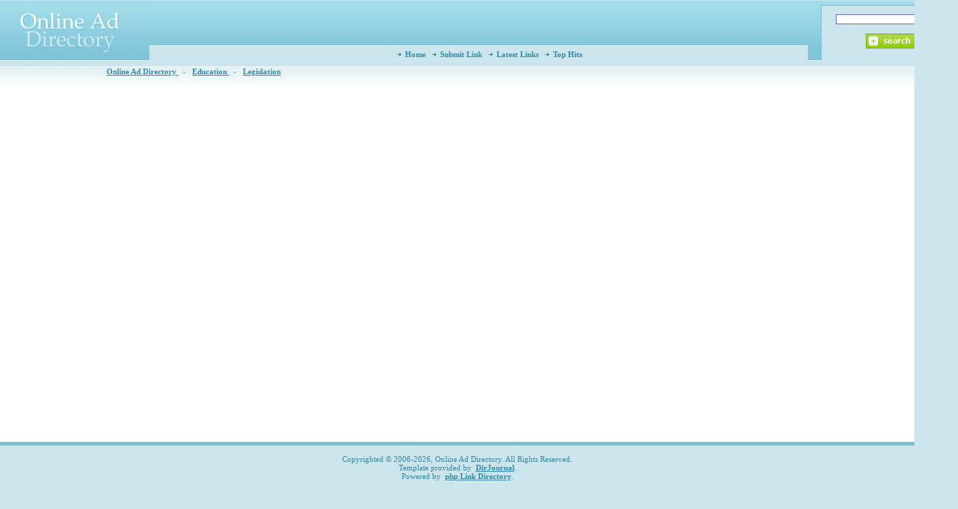

--- FILE ---
content_type: text/html; charset=utf-8
request_url: https://www.onlineaddirectory.com/Education/Legislation/
body_size: 1631
content:
<!DOCTYPE html PUBLIC "-//W3C//DTD XHTML 1.0 Transitional//EN" "http://www.w3.org/TR/xhtml1/DTD/xhtml1-transitional.dtd">
<html xmlns="http://www.w3.org/1999/xhtml">
    <head>

        
        <title>Legislation</title>
        
        <meta http-equiv="Content-Type" content="text/html; charset=utf-8" />
        <script type="text/javascript">
            var DOC_ROOT = 'http://www.onlineaddirectory.com';
        </script>
        


	<link rel="stylesheet" type="text/css" href="/templates/Onlineaddirectory/style/column.css?id=1768856977" />
	<link rel="stylesheet" type="text/css" href="/templates/Onlineaddirectory/style/form.css?id=1768856977" />
	<link rel="stylesheet" type="text/css" href="/templates/Onlineaddirectory/style/main_min.css?id=1768856977" />
        <link rel="stylesheet" type="text/css" href="/templates/Onlineaddirectory/style/colors/default-theme.css?id=1768856977" />
         <!--[if IE 7]>
   	<link rel="stylesheet" type="text/css" href="/templates/Onlineaddirectory/style/ie7.css" />
	  <![endif]-->

        
        <link rel="stylesheet" type="text/css" href="/templates/Core/DefaultFrontend/style/select2.css"  />
        <link rel="stylesheet" type="text/css" href="/templates/Core/DefaultFrontend/style/fg.menu.css" />
        <link rel="stylesheet" type="text/css" href="/templates/Core/DefaultFrontend/style/theme/jquery-ui-1.8.23.custom.css"  />


        
        
        
        <meta name="generator" content="PHP Link Directory 5.2.2" />

        
           <link rel="alternate" type="application/rss+xml" title="" href="http://www.onlineaddirectory.com/rss.php?c=162" />
 

                <script type="text/javascript" src="//ajax.googleapis.com/ajax/libs/jquery/1.8.2/jquery.min.js"></script>
        <script type="text/javascript" src="//ajax.googleapis.com/ajax/libs/jqueryui/1.8.23/jquery-ui.min.js"></script>
        
        
            <script type="text/javascript">
             var $ = jQuery.noConflict();
            </script>
        

        <script type="text/javascript" src="/javascripts/jquery/jquery.select2.js"></script>
        <script type="text/javascript" src="/javascripts/jquery/jquery.fg.menu.js"></script>

        <style type="text/css">
body {


}
</style>

        <script type="text/javascript" src="/javascripts/jquery/jquery.wookmark.js"></script><script type="text/javascript" src="/javascripts/zeroclipboard/ZeroClipboard.js"></script>
        

        <link rel="stylesheet" type="text/css" href="/templates/Onlineaddirectory/style/responsive.css" />

    </head>
    <body>
		<div id="headerwrapper">
			<div class="header">
				<div class="headerLogo">
					    <a href="/" title="Online Ad Directory">
        <img src="/logo_thumbnail.php?pic=/uploads/logo.gif&amp;width=" style="" alt="Online Ad Directory" />
    </a>

				</div>
				
				<div id="nav">
					<div class="phpld-hlist">
						<ul><li><a href="http://www.onlineaddirectory.com/">Home</a></li><li><a href="http://www.onlineaddirectory.com/submit?c=162">Submit Link</a></li><li><a href="http://www.onlineaddirectory.com/latest">Latest Links</a></li><li><a href="http://www.onlineaddirectory.com/top">Top Hits</a></li></ul>
					</div>
				</div>
				<div id="searchmenu">
				 <div id="search">
					<form action="/search" method="get" style="float: left; margin: 0px; padding: 0px" id="search_form">
						<input onfocus="javascript: if (this.value=='Search') this.value='';" type="text" value="" name="search" />
						<button type="submit"></button>
					</form>
				</div>
				</div>
			 </div>
        </div>

        
        <div class="phpld-clearfix"></div>
		<div id="path_bg">
			<div class="path">
                    <div class="breadcrumbs">
            <span>
            <a href="http://www.onlineaddirectory.com/">                Online Ad Directory
            </a>
                            <span class="divider">&raquo;</span>
                    </span>
                    <span>
            <a href="http://www.onlineaddirectory.com/Education/">                Education
            </a>
                            <span class="divider">&raquo;</span>
                    </span>
                    <span>
            <a href="http://www.onlineaddirectory.com/Education/Legislation/">                Legislation
            </a>
                    </span>
                </div>

			</div>
		</div>
		
		<div class="content-wrapper">
        
       
        <div class="phpld-wbox"><div class="phpld-column linearize-level-1"><div class="phpld-col3"  style="margin-left:10px;margin-right:10px;"><div class="phpld-cbox"><div class="phpld-grid phpld-full phpld-widget" id="widget_11">
    <div class="boxTop"></div>
        <div class="textbox">

</div>

</div>
</div></div></div></div></div><div id="footerwrapper"><p style="color: #3489A5; margin: 10px 0 20px;">Copyrighted &copy; 2006-2026, Online Ad Directory. All Rights Reserved.<br>Template provided by &nbsp;<a href="http://www.dirjournal.com">DirJournal</a>. <br>Powered by &nbsp;<a title="Powered by: php Link Directory" href="http://www.phplinkdirectory.com">php Link Directory</a>.</p></div><script type="text/javascript">
    /* <![CDATA[ */
    var root = '';
    
    var a = document.getElementsByTagName("a");
    for(i = 0; i< a.length; i++)
        if(a[i].id != '')
            a[i].onclick = count_link;
    function count_link(event) {
        i = new Image();
        i.src= root+'/cl.php?id='+this.id;
        return true;
    }

    
    /* ]]> */
</script></body></html>


--- FILE ---
content_type: text/css
request_url: https://www.onlineaddirectory.com/templates/Onlineaddirectory/style/column.css?id=1768856977
body_size: 329
content:
/* -- PHPLD COLUMNS AND BOX --*/
.phpld-wbox{
    width: 980px;
    background-color: #fff;
    padding-top: 5px;
    margin: 0 auto;
}
.phpld-column{
    display:table;
    width:100%;
    padding-bottom: 10px;
}
.phpld-col1{
    float:left;width:20%
}
.phpld-col2{
    float:right;width:20%
}
.phpld-col2 .listing-style-list .listing-list-item, .phpld-col1 .listing-style-list .listing-list-item{
   margin: 0 0 20px;
}
.phpld-col2 .listing-style-list .listing-list-item a.listing-title,
.phpld-col1 .listing-style-list .listing-list-item a.listing-title{
    font-size:12px;
    font-weight:normal;
}
.phpld-col2 .listingsList .phpld-gbox,
.phpld-col1 .listingsList .phpld-gbox
{
    margin:0px;
}
.phpld-col3{
    width:auto;margin:0 20%
}

.phpld-col3>.phpld-cbox{
    padding:0px;
    padding-bottom: 8px;
}

.phpld-col3 .phpld-cbox h1{
    margin-bottom: 10px !important;
    border-bottom: 1px dotted #CCC;
    margin:0px -10px;
    padding: 0 10px;
	 font-size: 20px;
}

.phpld-columnar{margin-top:10px;}

.phpld-col3 .phpld-columnar h3{
    margin-top:10px;
    margin-bottom:10px;
}

.phpld-cbox{
    padding:0 10px
}

.phpld-cbox .spotlight {
    text-align: center;
}

.phpld-grid{
    display:table;
    width:100%;
    table-layout:fixed;
    list-style-type:none;
    padding-left:0;
    padding-right:0;
    margin-left:0;
    margin-right:0;
    -moz-box-sizing: border-box;
    box-sizing: border-box;
}
.phpld-grid .phpld-cbox{
    margin-left: 0px;
    padding-left:0px;
}
.phpld-grid.phpld-full {
    margin: 5px 0 5px 0px;
}
.phpld-gl{
    float:left;
    margin:0
}
.phpld-gr{
    float:right;
    margin:0 0 0 -5px
}
.phpld-g20{
    width:20%
}
.phpld-g25{
    width:25%
}
.phpld-g33{
    width:33.333%
}
.woo.phpld-g33 {
    width: 33.3%;
}
.phpld-g50{
    width:50%
}
.phpld-gbox{
    padding:0 10px;
    margin-left: 10px;
    margin-right: 10px;
}


.phpld-gbox.comment{
    margin-bottom:8px;
    padding: 3px;
}

.phpld-gbox.comment .date{
    padding:0px;
    margin:0px;
}


.phpld-equalize{
    overflow:hidden
}
.phpld-equalize>[class*="phpld-g"]{
    display:table-cell;
    float:none;
    margin:0;
    vertical-align:top
}
.phpld-equalize>[class*="phpld-g"]>[class*="phpld-gbox"]{
    padding-bottom:10000px;
    margin-bottom:-10000px
}
/* -- PHPLD COLUMNS END--*/

--- FILE ---
content_type: text/css
request_url: https://www.onlineaddirectory.com/templates/Onlineaddirectory/style/main_min.css?id=1768856977
body_size: 4388
content:
html * { font-size:100%; }
/*GENERAL ELEMENTS SECTION*/
*{
    margin:0;
    padding:0
}


html { height: 100%; margin-bottom: 1px; }
body {
    color: #328AA2;
    font-family: Tahoma;
    font-size: 11px;
    background: none repeat scroll 0 0 #CCE5EC;
}


option{
    padding-left:.4em
}
select{
    padding:1px
}
div:target{
    outline:0 none
}
article,aside,details,figcaption,figure,footer,header,hgroup,nav,section{
    display:block
}
fieldset,img{
    border:0 solid
}
fieldset{
    margin-top: 10px !important;
}
fieldset h1 , fieldset h2, fieldset h3, fieldset h4{
    margin-top:8px !important;
    margin-bottom:8px !important;
}

ul, li {
    margin: 0;
    padding: 0;
}


ul ul {list-style-type:circle;margin-top:0;}

ol ol {list-style-type:lower-latin;margin-top:0;}

ol ul {list-style-type:circle;margin-top:0;}

dt { font-weight:bold; }
dd { margin:0 0 1.5em 0.8em; }


blockquote{
    margin:1.5em 0 0 1.5em;
    color:#666;
}
blockquote, cite, q {
        font-family: Georgia, "Times New Roman", Times, serif;
        font-style:italic;
}
q{
    quotes:none
}
blockquote:before,blockquote:after,q:before,q:after{
    content:'';
    content:none
}

strong, b { font-weight:bold; }
em, i { font-style:italic; }
big {font-size:116.667%;}
small {font-size:85.71%;}
pre,code,kbd,tt,samp,var {font-size:100%;}

pre {
    line-height:1.5em;
    margin: 1.5em 0 0 0;
    white-space: pre;
    white-space: pre-wrap;
    word-wrap: break-word;
}
pre, code { color:#800; }

kbd, samp, var, tt {
    color:#666;
    font-weight:bold;
}
var, dfn { font-style:italic; }

acronym, abbr {
    border-bottom:1px #aaa dotted;
    font-variant:small-caps;
    letter-spacing:.07em;
    cursor:help;
}

sub,sup {
    font-size: 75%;
    line-height: 0;
    position: relative;
    vertical-align: baseline;
}

sup{ top: -0.5em; }
sub{ bottom: -0.25em; }

mark {background: #ff0;color: #000;}

hr {
    color:#fff;
    background:transparent;
    margin:0 0 0.75em 0;
    padding:0 0 0.75em 0;
    border:0;
    border-bottom:1px #eee solid;
}

a:link, a:active, a:visited {
    color: #338AA6;
    font-weight: bold;
    text-decoration: underline;
}

a:hover {
    cursor:pointer;
    text-decoration:none;
}

a{outline: none;}
.header a:hover{
    text-decoration: none;
}
.highlight {color:#c30;}

.box {
    border-radius: 0.3em;
    border-width: 1px;
    border-style: solid;
    border-color: #888;
    border-color: rgba(0,0,0,.3);
    -webkit-box-shadow: 1px 1px 3px rgba(0, 0, 0, 0.2) inset;
    -moz-box-shadow: 1px 1px 3px rgba(0, 0, 0, 0.2) inset;
    box-shadow: 1px 1px 3px rgba(0, 0, 0, 0.2) inset;
    color: #444;
    color: rgba(0,0,0,.8);
    padding: 1.4286em;
    margin: 1.5em 0 0 0;
}
.box > *:first-child {
    margin-top: 0;
}
.label {
    font-family: Verdana, Geneva, sans-serif;
    padding: 11px 16px 12px;
    display: inline-block;
    vertical-align:middle;
    letter-spacing: normal;
    white-space:nowrap;
   
    font-size: 13px;
    line-height: 14px;
}

.info {background:#f4f4f4;}
.success {background:#8c8;}
.warning {background:#cc8;}
.error {background:#c88;}

.float-left {
    float:left;
    display:inline;
    margin: 1.5em 1em 0 0;
}
.float-right {
    float:right;
    display:inline;
    margin: 1.5em 0 0 1em;
}
.center {
    display:block;
    text-align:center;
    margin: 0 auto;
    width: 980px;
}
    

/* -- GENERAL ELEMENTS SECTION END --*/



/*--IMAGES SECTION--*/
img,figure {margin: 0;}

.flexible {
    margin-top: 1.5em;
    max-width: 100%;
    height: auto;
}

* html .flexible {	/* IE6 support */
    width: 98%;		
}

.bordered {
    margin-top: 1.5em;
    border: 2px #eee solid;
    border: 2px rgba(255,255,255,1) solid;
    -webkit-box-shadow: 0 0 3px rgba(0,0,0,.25);
    -moz-box-shadow: 0 0 3px rgba(0,0,0,.25);
    box-shadow: 0 0 3px rgba(0,0,0,.25);
}
/*--IMAGES SECTION END--*/


/* -- PHPLD CLEARFIX --*/
.phpld-clearfix:before{
    content:"";
    display:table
}
.phpld-clearfix:after{
    clear:both;
    content:".";
    display:block;
    font-size:0;
    height:0;
    visibility:hidden
}
/* -- PHPLD CLEARFIX END--*/





/*-- HEADER  SECTION --*/
#headerwrapper {
    background: url(../images/header-bg.gif) repeat-x;
    height: 94px;
}
.header {
    height: 94px;
    margin: 0 auto;
    width: 1341px;
}


.headerLogo{
    display: block;
    float: left;
    height: 50px;
    width: 192px;
}

/*-- HEADER  SECTION END --*/


/* -- SEACH BOX -- */
#searchmenu {
    -moz-border-bottom-colors: none;
    -moz-border-image: none;
    -moz-border-left-colors: none;
    -moz-border-right-colors: none;
    -moz-border-top-colors: none;
    background: none repeat scroll 0 0 #CCE4EB;
    border-color: #78BDD1 #78BDD1 #CCE4EB;
    border-style: solid;
    border-width: 1px;
    float: right;
    height: 76px;
    margin-left: 15px;
    margin-top: 7px;
    width: 190px;
}

#searchmenu div.center {
	float: left;
	background: url(../images/searchmenucenter.gif) repeat-x;
}

#searchmenu div.left {
	background: url(../images/searchleft.gif) no-repeat;
	float: left;
	width: 6px;
	height: 45px;
}

#searchmenu div.right {
	background: url(../images/searchright.gif) no-repeat;
	float: left;
	width: 6px;
	height: 45px;
}

#search {
	float: left;
    padding-top: 12px;
    color: #000000;
}

#search label {
    float: left;
    padding: 5px 10px 0 0;
    font-weight: bold;
}

#search input {
    border: 1px solid #5E74B3;
    color: #000000;
    margin-left: 20px;
    width: 150px;
}

#search button {
    background: url("../images/btn-search.gif") no-repeat scroll 0 0 transparent;
    border: 0 none;
    cursor: pointer;
    float: left;
    height: 21px;
    margin: 13px 10px 0 62px;
    width: 71px;
}



#search a:link, #search a:active, #search a:visited {
    display: block;
    padding: 0px;
    font-family: Arial, Helvetica, sans-serif;
    color: #514e4e;
    text-decoration: none;
    font-size: 7pt;
    width: auto;
    margin: 0 15px 0 5px;
    height: auto;
    float: left;
    text-align: right;
}

#search a:hover {
    color: #62971f;
}
/* -- SEACH BOX END-- */


/*-- MENU -- */

#nav {
    background: url("../images/topmenu-bg.gif") repeat-x scroll 0 0 transparent;
    float: left;
    height: 30px;
    margin-left: 17px;
    margin-top: 62px;
    width: 922px;
}
#menuSelection {
    display: block;
    text-align: center;
    clear: both;
}
.phpld-hlist {
   margin:auto; width:300px;
}
.phpld-hlist ul {
   float: right;
    list-style-position: outside;
    list-style-type: none;
    margin: 0 5px 0 0;
    padding: 0;
}
.phpld-hlist ul li {
    background: transparent none repeat scroll 0 0;
    float: left;
    padding-top: 8px;
}
.phpld-hlist ul li a,
.phpld-hlist ul li strong {
    background: transparent url("../images/topmenu-arrow.gif") no-repeat scroll 0 0;
    color: #338aa6;
    font-weight: bold;
    padding-left: 20px;
    text-decoration: none;
}

.phpld-hlist ul li a:hover {
    color: #000000;
}

.phpld-hlist ul ul {
	display: none;
}
.phpld-hlist ul li:hover > ul{
	display: block;
}
.phpld-hlist ul li a:hover {
        float:none;
}
.phpld-hlist ul ul {
	background: #5f6975; border-radius: 0px; padding: 0;
	position: fixed;
        padding: 0px!important;
}
.phpld-hlist ul ul li {
	float: none; 
	border-top: 1px solid #6b727c;
	border-bottom: 1px solid #575f6a; position: relative;
        margin:0px;        
}
.phpld-hlist ul ul ul {
	position: absolute; left: 100%; top:0;
}
.phpld-hlist ul ul li a:hover {
	background: #A8171E;
}
.phpld-hlist ul ul li a {
	padding: 15px 40px;
	color: #fff;
}

/*-- MENU END -- */


/*--FOOTER SECTION--*/
#footerwrapper {
    border-top: 5px solid #79BDD2;
    margin: 0;
    padding: 3px 0 0;
    text-align: center;
}
.footer{
    padding: 10px 10px 10px 10px;
    text-align: center;
}
.footer > a, .footer{
    color: #999999;
}
.footer > a:hover{
    color:red;
}
/*--FOOTER SECTION END--*/

/*-- AUTOCOMPLETE SECTION--*/
.autocomplete-w1 { background:url(img/shadow.png) no-repeat bottom right; position:absolute; top:0px; left:0px; margin:8px 0 0 6px; /* IE6 fix: */ _background:none; _margin:0; }
.autocomplete { border:1px solid #999; background:#FFF; cursor:default; text-align:left; max-height:350px; overflow:auto; margin:-6px 6px 6px -6px; /* IE6 specific: */ _height:350px;  _margin:0; _overflow-x:hidden; }
.autocomplete .selected { background:#F0F0F0; }
.autocomplete div { padding:2px 5px; white-space:nowrap; }
.autocomplete strong { font-weight:normal; color:#3399FF; }
/*-- AUTOCOMPLETE SECTION END--*/


/*--AJAX IMAGE UPLOADER--*/
.qq-uploader { position:relative; width: 100%;}
.qq-upload-button {
    display:block; /* or inline-block */
    width: 105px; padding: 7px 0; text-align:center;    
    background:#880000; border-bottom:1px solid #ddd;color:#fff;
}
.qq-upload-button-hover {background:#cc0000;}
.qq-upload-button-focus {outline:1px dotted black;}
.qq-upload-drop-area {
    position:absolute; top:0; left:0; width:100%; height:100%; min-height: 70px; z-index:2;
    background:#FF9797; text-align:center; 
}
.qq-upload-drop-area span {
    display:block; position:absolute; top: 50%; width:100%; margin-top:-8px; font-size:16px;
}
.qq-upload-drop-area-active {background:#FF7171;}
.qq-upload-list {margin:15px 35px; padding:0; list-style:disc;}
.qq-upload-list li { margin:0; padding:0; line-height:15px; font-size:12px;}
.qq-upload-file, .qq-upload-spinner, .qq-upload-size, .qq-upload-cancel, .qq-upload-failed-text {
    margin-right: 7px;
}
.qq-upload-file {}
.qq-upload-spinner {display:inline-block; background: url("/images/loading.gif"); width:15px; height:15px; vertical-align:text-bottom;}
.qq-upload-size,.qq-upload-cancel {font-size:11px;}
.qq-upload-failed-text {display:none;}
.qq-upload-fail .qq-upload-failed-text {display:inline;}
/*--AJAX IMAGE UPLOADER END--*/

/*-- MISC SECTION--*/
.forgot-pass-label {
    margin-left: 30%;
    margin-top: 10px;
}
.forgot-pass-label a {
    margin-right: 15px;
}
.phpld-fbox-button {
    width:30%;
    margin:0;
}
.phpld-fbox-button input{
    margin: 0 !important;
}


/*For right side links*/
.btn-slide {
    text-align: right;
    display: inline;
    font: normal 110%/100% Arial, Helvetica, sans-serif;

}
.small{
    padding: 0px;
    margin: 0px;
    color: #909090;
    font-size: 7pt;
    text-decoration: none;
}
.phpld-widget h1, .phpld-widget h2, .phpld-widget h3, .phpld-widget h4, .phpld-widget h5, .phpld-widget ul {
    margin-top: 0px;
}
.phpld-col3 .phpld-widget .boxTop {
    background-color: #e51921;
}

.listingsList ul li, ul.boxPopCats li, ul#twitter_update_list li {
    padding: 5px 0px 5px 12px;
    line-height: 18px;
    border-bottom: 1px solid #EFEFEF;
    list-style-type: none;
}
ul.boxStats li {
    padding: 5px 0px 5px 12px;
    line-height: 18px;
    border-bottom: 1px solid #EFEFEF;
    list-style-type: none;
}
.listingsList ul li:hover {
    background-color: #EFEFEF;
}
.userPanel {
    text-align: right;
}
.userPanel, .userPanel a {
    color: #333;
}
.categoryLocations ul li {
    list-style-type: none;
}

.list-headline{
    margin-bottom: 0px;
    clear:both;
}
.content-wrapper {
	width: 100%;
	background:#FFFFFF;
	min-height:500px;
}
.contactPage {
    margin: 0 auto;
    color: #2E2E2E;
}

#path_bg {
    background-image: url("../images/topbar-bg.gif");
    background-repeat: repeat-x;
    color: #338AA6;
    font-family: Tahoma;
    font-size: 11px;
    height: 25px;
}
.path {
    margin: auto;
    padding-bottom: 11px;
    width: 982px;
}
.path a {
	padding: 0px;
}

.path span {
	padding: 0px;
}
.breadcrumbs {
    margin: 0px;
    padding: 0px;
}
.breadcrumbs li {
    display: inline-block;
    margin: 0px;
    padding: 0px;

}
.breadcrumbs .divider {
    padding: 0 5px;
    color:#999;
}
#categtree {
    margin: 3px 0;
    height: 200px;
    width: 300px;
    overflow: auto;
    border: 1px dotted #9EC2F3;
    border-width: 0 1px 1px;
}
#categtree h2 {
    margin:0 0 5px;
    padding:2px;
    text-align:center;
    color:#3E81B4;
    background:#DDE5F3;
    vertical-align:middle;
    font-size:10pt;
}
#toggleCategTree {
    display: block;
    cursor: pointer;
    color:#6A8AD4;
}
#hierarchy {
    width: 70%;
    height: 40px;
    font-size: 30px;
}
.catBox, .catBoxa{
    height: auto;
    margin: 5px 10px;
}
.AllCategories, .categories {
    margin-top:10px;
}
.AllCategories .phpld-gbox, .categories .phpld-gbox{
    margin-bottom:8px;
    margin-left: 1px;
}
.AllCategories h2 span, .categories h2 span {
    color: #757575;
    font-size: 11px;
    font-weight: normal;
    font-family: Arial;
    margin-left: 5px;
}
.AllCategories h2,  .categories h2{
    margin-bottom: 0px;
}
.AllCategories h2 a, .categories h2 a {
    float: left;
    padding-bottom: 5px;
    background: url("../images/catBullet.png") no-repeat scroll 0 0 transparent;
    padding-left: 15px;
    color: #328AA2;
    font-family: Tahoma;
    font-size: 11px;
    text-decoration: underline;
    font-weight:bold;
}
.AllCategories ul, .categories ul{
    padding: 0 5px 10px 0;
    margin-top: 0px;
    text-align: left;
    clear: both;
}
.AllCategories ul li, .categories ul li {
    list-style-type: none;
    display: inline-block;
}
.AllCategories ul a, .categories ul a{
    color: #328AA2;
    font-family: Tahoma;
    font-size: 11px;
    text-decoration: underline;
    font-weight:normal;
}
.AllCategories ul a:hover, .categories ul a:hover{
   color: #000000;
}
.listing-details-picture object, .listing-details-picture iframe{
    width: 380px;
    height:240px;
    max-width: 380px;
    max-height:240px;
}
.listing-style-grid{
    display: block
}

.listing-style-grid .listing-list-item .thumbnail img, .listing-style-list .listing-list-item .thumbnail img{
    display:block;
    position:relative;
    margin-bottom: 8px;
}
.listing-style-grid .listing-list-item .thumbnail a, .listing-style-list .listing-list-item .thumbnail a{
    display: block;
    position:relative;
}
.listing-style-list .listing-list-item {
    margin-bottom: 20px;
}

.listing-list-item h4
{
    margin-bottom: 2px;
}

.listing-style-grid .listing-list-item {
    margin: 5px;
    padding: 5px;
    padding-bottom: 0px;
    border: 1px solid #ccc;
    border-radius: 3px;
    -moz-border-radius: 3px;
    -webkit-border-radius: 3px;

    background-color: white;
    box-shadow: 0 1px 3px rgba(34, 25, 25, 0.4);
    -moz-box-shadow: 0 1px 2px rgba(34,25,25,0.4);
    -webkit-box-shadow: 0 1px 3px rgba(34, 25, 25, 0.4);
    margin-left:1px;

}

.listing-style-grid .convo-continer{
    margin-top: 8px;
}

.listing-style-list .listing-list-item.list-box {
    border: 1px solid #ccc;
    padding: 5px;
    padding-bottom: 8px;
    margin-bottom: 15px;
    margin-left:5px;
    margin-right:5px;
    position:relative;
}

.phpld-gbox .listing-style-list .listing-list-item.list-box{
    margin-left:0px;
    margin-right:0px;
}
.listing-style-list .phpld-gbox {
    margin-left:0;
    margin-right: -5px;
    position:relative;

}

.listing-style-grid .listing-list-item:hover{
    /*background-color: #F2F0F0;
    cursor: pointer;*/
}

.listing-style-grid .convo, .listing-style-list .convo{
    margin: 0 -5px;
    padding: 10px 15px;
   background-color: #F2F0F0;
    border-top: 1px solid #FCFAFA;
    border-bottom: 1px solid #D9D4D4;
    overflow: hidden;
}

.listing-style-list .convo{
    margin: 0 -5px;
    padding: 10px 15px;
    background-color: #F2F0F0;
    border-top: 1px solid #FCFAFA;
    border-bottom: 1px solid #D9D4D4;
    overflow: hidden;
}
.listing-style-list .listing-categories {
    display: inline;
}
.listing-categories ul {
    margin:0px; padding: 0px;
    display: inline-block;
}
.listing-categories ul li{
    display: inline-block;
    margin: 0;
    padding: 3px;
}
.listing-categories span {
    color: #777;
    font-weight: bold;
}
.listing-categories a {
    color: #777;
    text-decoration: underline;
}
.listing-categories a:after {
    content: ', ';
}

.listing-categories a:last-child:after {
    content: '';
}
.listing-list-item .stats {
    padding: 5px;
    padding-left: 15px;
}
h4 a.listing-title {
    font-size: 17px;
    font-weight: bold;
    text-decoration: underline;
    margin-bottom: 18px;
}
.listing-details-picture .full-image,
.listing-details-business .full-image
{
    float: right;
    margin: 0px 0 0 10px;
}
.listing-details-picture .full-image .read-more,
.description-detail .read-more
{
    text-align: center;
}
.listing-field{
    display:block;
}

.listing-grid{
    display:block;
}

.listing-grid img {
    display: block;
    position:relative;
}
.pageNotFound {
    text-align: center;
    font-size: 18px;
}
.pageNotFound > div{
    font-size: 80px;
}
.rssFeed .feedItem {
    border-top: 1px solid #DDD;
    padding-top: 3px;
    margin-top: 3px;
}
a.coupon_code, a.coupon_code:HOVER {
    border-radius: 3px;;
    background-color: #F5F59C;
    padding: 6px 18px 6px 2px;
    display: inline-block;
    border-top: 1px solid #D3D387;
    border-left: 1px solid #D3D387;
    border-bottom: 1px solid #92925E;
    border-right: 1px solid #92925E;
    background-image: url('../images/icon-tool-scissors.png');
    background-repeat: no-repeat;
    background-position: right;
    position: relative;
    color: #444;
    font-weight: bold;
}
.coupon_code span {
    border: 1px dashed #99957F;
    padding: 3px;
}
.thumb-rating form {
    display: inline-block;
}
.thumb-up-icon {
    background: url('../images/icon_thumb-up.gif');
    width: 16px;
    height: 16px;
    border: none;
    cursor: pointer;
}
.thumb-down-icon {
    background: url('../images/icon_thumb-down.gif');
    width: 16px;
    height: 16px;
    border: none;
    cursor: pointer;
}
.thumb-rating {
    float: right;
    border-radius: 3px;
    padding: 5px;;
    box-shadow: 0 0 3px 1px rgba(100,100,100,0.5);
    margin-right: 10px;;
}
.thumb-rating .title {
    text-transform: uppercase;
    font-weight: bold;;
}
.thumb-rating .rating {
    background-color: #eee;
    box-shadow: inset 0 0 1px 1px rgba(100,100,100,0.2);
    margin: 5px -5px;
    padding: 5px 0;
    text-align: center;
    font-weight: bold;
}
.thumb-rating .thumbs {
    text-align: center;
}
.jmap {
    width: 100%;
    height: 400px;
    margin: 10px;
}
.description-detail{
    margin-top:8px;
}
.video-container{
    margin:8px;
}
.phpld-gray{
    color:#555 !important;
}
ul.tags li {
    padding: 5px 0px 5px 12px;
    line-height: 18px;
    border-bottom: 1px solid #EFEFEF;
    list-style-type: none;;
}
.page-title {
    color: #606060;
    font-size: 175%;
    padding: 5px !important;
}

.titleBgmain_future {
    background: url("../images/flinks-top-bg.gif") repeat-x scroll 0 0 transparent;
    color: #FFFFFF;
    font-weight: bold;
    height: 30px;
    line-height: 2.2em;
}

.titleIcon_future{
    float: left;
    background: url("../images/flinks-top.gif") repeat-x scroll 0 0 transparent;
    width:120px;
    height:28px;
}

#flinks {
    background-image: url("../images/flinks-bg.gif");
    background-repeat: repeat-x;
    padding: 10px 10px 0;
    border: 1px solid #8FC905;
    border-top:none;
    margin-top:-1px;
    margin-bottom:20px;
}

.titleBgmain {
    background: url("../images/mainTitleBg.gif") repeat-x scroll 0 0 transparent;
    color: #FFFFFF;
    font-weight: bold;
    height: 30px;
    line-height: 2.2em;
}


.titleIcon1 {
    float: left;
    background: url("../images/rlinks-top.gif") repeat-x scroll 0 0 transparent;
    width:120px;
    height:28px;
}

#links {
    background-image: url("../images/rlinks-bg.gif");
    background-repeat: repeat-x;
    padding: 10px 10px 0;
    border: 1px solid #79BDD0;
    border-top:none;
    margin-top:-1px;
    margin-bottom:20px;
}

#links .pr {
    background-image: url("../images/rpr-bg.gif");
    color: #90CA06;
    font-weight: bold;
    height: 40px;
    width: 71px;
    margin-right:7px;
}

.pr {
    background-image: url("../images/rpr-bg.gif");
    color: ##77BED0;
    font-weight: bold;
    height: 40px;
    width: 71px;
    margin-right:7px;
}

--- FILE ---
content_type: text/css
request_url: https://www.onlineaddirectory.com/templates/Onlineaddirectory/style/responsive.css
body_size: 235
content:
.header .headerSearch {
    width: 535px;
}

@media (max-width: 1024px) {

    .phpld-wbox, .header {
        width: auto;
    }

    .phpld-wbox .userPanel {
        padding: 0 10px;
    }

}

@media (max-width: 800px) {}

@media (max-width: 768px) {}

@media (max-width: 736px) {

    .header .headerSearch {
        width: 500px;
    }

    #search_form #autoquery, #search_form .select2-container {
        width: 310px !important;
    }

    .headerLogo {
        padding-left: 7px;
    }

    .phpld-wbox .userPanel {
        padding-top: 3px;
    }
    
   

}

@media (max-width: 667px) {

    .header .headerSearch {
        width: 420px;
    }

    #search_form #autoquery, #search_form .select2-container {
        width: 290px !important;
    }
    
   .phpld-col1, .phpld-col2, .phpld-col3 {
    float: none;
    margin: 0 !important;
    width: 100% !important;
    }
    
    .phpld-column   { display: table; }
    .phpld-col2, .phpld-col1  { display: table-footer-group; }
      .phpld-col3 { display: table-header-group; }
    
    .phpld-col3 .phpld-cbox {
        margin-right: 8px !important;
        margin-left: 8px !important;
    }
    
    ul.dynatree-container
    {
        width: auto;
    }

}

@media (max-width: 568px) {

    .header .headerSearch {
        width: 340px;
    }

    #search_form #autoquery, #search_form .select2-container {
        width: 230px !important;
    }
    
     


    .phpld-col3 .phpld-cbox {
        margin-right: 8px !important;
        margin-left: 8px !important;
    }

}

@media (max-width: 480px) {

    .headerLogo, #search_form {
        float: none;
    }

    .headerLogo {
        padding-left: 35px;
    }

    #search_form {
        margin: 0 auto;
        display: block;
    }

    #nav .phpld-wbox .phpld-hlist>ul {
        float: none;
        padding: 0;
        display: block;
    }

    #nav .phpld-wbox .phpld-hlist>ul>li {
        position: relative;
        display: inline-block;
        text-align: center;
        -webkit-flex-basis: 25%;
        margin: 0;
        margin-right: 5px;
    }

    #nav .phpld-wbox .phpld-hlist ul li a {
        text-align: center;
    }

    #submitForm .phpld-equalize>.phpld-label {
        width: auto;
        float: none;
        display: block;
        text-align: left;
    }

    .phpld-columnar {
        margin-top: 0;
    }

}

@media (max-width: 414px) {

    #nav {
        height: auto;
        overflow: hidden;
    }

    #nav .phpld-wbox .phpld-hlist>ul {
        float: none;
        padding: 0;
        display: block;
    }

    #nav .phpld-wbox .phpld-hlist>ul>li {
        position: relative;
        display: inline-block;
        text-align: center;
        margin: 0;
        margin-right: 5px;
    }

    #nav .phpld-wbox .phpld-hlist ul li a {
        text-align: center;
    }


    .phpld-col3 .phpld-cbox {
        margin-right: 6% !important;
        margin-left: 6% !important;
    }

}

@media (max-width: 375px) {

    .headerLogo {
        padding-left: 20px;
    }

    #nav .phpld-wbox .phpld-hlist>ul>li {
        margin-right: 2px;
    }

}

@media (max-width: 320px) {

    #search_form {
        width: 300px;
    }

    #search_form .select2-container {
        width: 200px !important;
    }

    .headerLogo {
        padding-left: 15px;
    }

    #nav .phpld-wbox .phpld-hlist>ul>li {
        margin-right: 4px;
        margin-left: 4px;
    }

    .phpld-col3 .phpld-cbox {
        margin-right: 2% !important;
        margin-left: 2% !important;
    }

    #hierarchy {
        margin-left: 4px !important;
    }

}